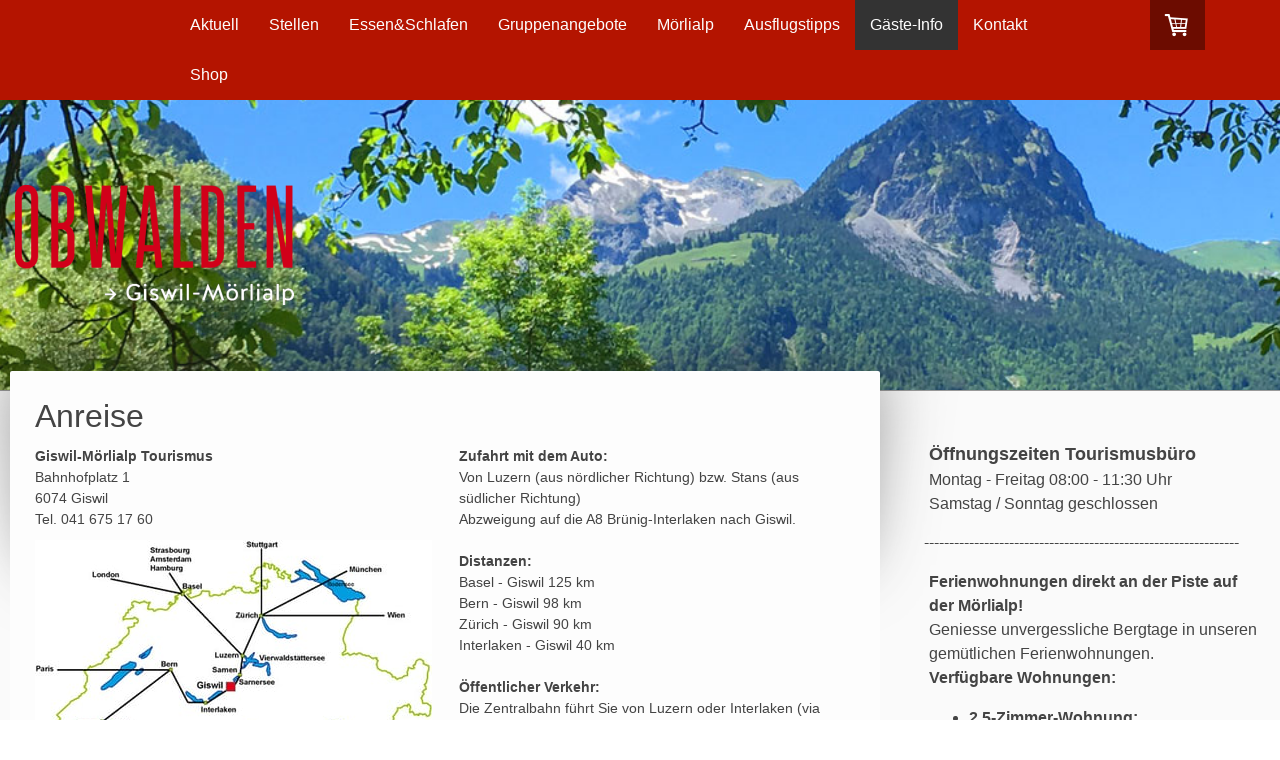

--- FILE ---
content_type: text/html; charset=UTF-8
request_url: https://www.giswil-tourismus.ch/g%C3%A4ste-info/anreise/
body_size: 14527
content:
<!DOCTYPE html>
<html lang="de-DE"><head>
    <meta charset="utf-8"/>
    <link rel="dns-prefetch preconnect" href="https://u.jimcdn.com/" crossorigin="anonymous"/>
<link rel="dns-prefetch preconnect" href="https://assets.jimstatic.com/" crossorigin="anonymous"/>
<link rel="dns-prefetch preconnect" href="https://image.jimcdn.com" crossorigin="anonymous"/>
<link rel="dns-prefetch preconnect" href="https://fonts.jimstatic.com" crossorigin="anonymous"/>
<meta name="viewport" content="width=device-width, initial-scale=1"/>
<meta http-equiv="X-UA-Compatible" content="IE=edge"/>
<meta name="description" content=""/>
<meta name="robots" content="index, follow, archive"/>
<meta property="st:section" content=""/>
<meta name="generator" content="Jimdo Creator"/>
<meta name="twitter:title" content="Anreise"/>
<meta name="twitter:description" content="Giswil-Mörlialp Tourismus Bahnhofplatz 1 6074 Giswil Tel. 041 675 17 60"/>
<meta name="twitter:card" content="summary_large_image"/>
<meta property="og:url" content="http://www.giswil-tourismus.ch/gäste-info/anreise/"/>
<meta property="og:title" content="Anreise"/>
<meta property="og:description" content="Giswil-Mörlialp Tourismus Bahnhofplatz 1 6074 Giswil Tel. 041 675 17 60"/>
<meta property="og:type" content="website"/>
<meta property="og:locale" content="de_DE"/>
<meta property="og:site_name" content="Giswil Mörlialp Tourismus"/>
<meta name="twitter:image" content="https://image.jimcdn.com/cdn-cgi/image//app/cms/storage/image/path/se74b8ed6a4a9d53d/backgroundarea/i4ef264f47e578e27/version/1466596811/image.jpg"/>
<meta property="og:image" content="https://image.jimcdn.com/cdn-cgi/image//app/cms/storage/image/path/se74b8ed6a4a9d53d/backgroundarea/i4ef264f47e578e27/version/1466596811/image.jpg"/>
<meta property="og:image:width" content="2000"/>
<meta property="og:image:height" content="1500"/>
<meta property="og:image:secure_url" content="https://image.jimcdn.com/cdn-cgi/image//app/cms/storage/image/path/se74b8ed6a4a9d53d/backgroundarea/i4ef264f47e578e27/version/1466596811/image.jpg"/><title>Anreise - Giswil Mörlialp Tourismus</title>
<link rel="shortcut icon" href="https://u.jimcdn.com/cms/o/se74b8ed6a4a9d53d/img/favicon.png?t=1467289246"/>
    
<link rel="canonical" href="https://www.giswil-tourismus.ch/gäste-info/anreise/"/>

        <script src="https://assets.jimstatic.com/ckies.js.7c38a5f4f8d944ade39b.js"></script>

        <script src="https://assets.jimstatic.com/cookieControl.js.b05bf5f4339fa83b8e79.js"></script>
    <script>window.CookieControlSet.setToNormal();</script>

    <style>html,body{margin:0}.hidden{display:none}.n{padding:5px}#cc-website-title a {text-decoration: none}.cc-m-image-align-1{text-align:left}.cc-m-image-align-2{text-align:right}.cc-m-image-align-3{text-align:center}</style>

        <link href="https://u.jimcdn.com/cms/o/se74b8ed6a4a9d53d/layout/dm_9415dfcbf2a514ef7cfa16209a8e184f/css/layout.css?t=1526994948" rel="stylesheet" type="text/css" id="jimdo_layout_css"/>
<script>     /* <![CDATA[ */     /*!  loadCss [c]2014 @scottjehl, Filament Group, Inc.  Licensed MIT */     window.loadCSS = window.loadCss = function(e,n,t){var r,l=window.document,a=l.createElement("link");if(n)r=n;else{var i=(l.body||l.getElementsByTagName("head")[0]).childNodes;r=i[i.length-1]}var o=l.styleSheets;a.rel="stylesheet",a.href=e,a.media="only x",r.parentNode.insertBefore(a,n?r:r.nextSibling);var d=function(e){for(var n=a.href,t=o.length;t--;)if(o[t].href===n)return e.call(a);setTimeout(function(){d(e)})};return a.onloadcssdefined=d,d(function(){a.media=t||"all"}),a};     window.onloadCSS = function(n,o){n.onload=function(){n.onload=null,o&&o.call(n)},"isApplicationInstalled"in navigator&&"onloadcssdefined"in n&&n.onloadcssdefined(o)}     /* ]]> */ </script>     <script>
// <![CDATA[
onloadCSS(loadCss('https://assets.jimstatic.com/web.css.eb85cb55dd9a47226f063339265ecc4f.css') , function() {
    this.id = 'jimdo_web_css';
});
// ]]>
</script>
<link href="https://assets.jimstatic.com/web.css.eb85cb55dd9a47226f063339265ecc4f.css" rel="preload" as="style"/>
<noscript>
<link href="https://assets.jimstatic.com/web.css.eb85cb55dd9a47226f063339265ecc4f.css" rel="stylesheet"/>
</noscript>
    <script>
    //<![CDATA[
        var jimdoData = {"isTestserver":false,"isLcJimdoCom":false,"isJimdoHelpCenter":false,"isProtectedPage":false,"cstok":"","cacheJsKey":"186e98539df89cc886f14e370fca1791cd2ed440","cacheCssKey":"186e98539df89cc886f14e370fca1791cd2ed440","cdnUrl":"https:\/\/assets.jimstatic.com\/","minUrl":"https:\/\/assets.jimstatic.com\/app\/cdn\/min\/file\/","authUrl":"https:\/\/a.jimdo.com\/","webPath":"https:\/\/www.giswil-tourismus.ch\/","appUrl":"https:\/\/a.jimdo.com\/","cmsLanguage":"de_DE","isFreePackage":false,"mobile":false,"isDevkitTemplateUsed":true,"isTemplateResponsive":true,"websiteId":"se74b8ed6a4a9d53d","pageId":2318368326,"packageId":3,"shop":{"deliveryTimeTexts":{"1":"1 - 3 Tage Lieferzeit","2":"3 - 5 Tage Lieferzeit","3":"5 - 8 Tage Lieferzeit"},"checkoutButtonText":"Zur Kasse","isReady":true,"currencyFormat":{"pattern":"\u00a4 #,##0.00;\u00a4-#,##0.00","convertedPattern":"$ #,##0.00","symbols":{"GROUPING_SEPARATOR":" ","DECIMAL_SEPARATOR":".","CURRENCY_SYMBOL":"CHF"}},"currencyLocale":"de_CH"},"tr":{"gmap":{"searchNotFound":"Die angegebene Adresse konnte nicht gefunden werden.","routeNotFound":"Die Anfahrtsroute konnte nicht berechnet werden. M\u00f6gliche Gr\u00fcnde: Die Startadresse ist zu ungenau oder zu weit von der Zieladresse entfernt."},"shop":{"checkoutSubmit":{"next":"N\u00e4chster Schritt","wait":"Bitte warten"},"paypalError":"Da ist leider etwas schiefgelaufen. Bitte versuche es erneut!","cartBar":"Zum Warenkorb","maintenance":"Dieser Shop ist vor\u00fcbergehend leider nicht erreichbar. Bitte probieren Sie es sp\u00e4ter noch einmal.","addToCartOverlay":{"productInsertedText":"Der Artikel wurde dem Warenkorb hinzugef\u00fcgt.","continueShoppingText":"Weiter einkaufen","reloadPageText":"neu laden"},"notReadyText":"Dieser Shop ist noch nicht vollst\u00e4ndig eingerichtet.","numLeftText":"Mehr als {:num} Exemplare dieses Artikels sind z.Z. leider nicht verf\u00fcgbar.","oneLeftText":"Es ist leider nur noch ein Exemplar dieses Artikels verf\u00fcgbar."},"common":{"timeout":"Es ist ein Fehler aufgetreten. Die von dir ausgew\u00e4hlte Aktion wurde abgebrochen. Bitte versuche es in ein paar Minuten erneut."},"form":{"badRequest":"Es ist ein Fehler aufgetreten: Die Eingaben konnten leider nicht \u00fcbermittelt werden. Bitte versuche es sp\u00e4ter noch einmal!"}},"jQuery":"jimdoGen002","isJimdoMobileApp":false,"bgConfig":{"id":101171126,"type":"picture","options":{"fixed":true},"images":[{"id":7624332626,"url":"https:\/\/image.jimcdn.com\/cdn-cgi\/image\/\/app\/cms\/storage\/image\/path\/se74b8ed6a4a9d53d\/backgroundarea\/i4ef264f47e578e27\/version\/1466596811\/image.jpg","altText":""}]},"bgFullscreen":null,"responsiveBreakpointLandscape":767,"responsiveBreakpointPortrait":480,"copyableHeadlineLinks":false,"tocGeneration":false,"googlemapsConsoleKey":false,"loggingForAnalytics":false,"loggingForPredefinedPages":false,"isFacebookPixelIdEnabled":false,"userAccountId":"20a10573-c485-483f-a6d6-1d8b6b4d67ef"};
    // ]]>
</script>

     <script> (function(window) { 'use strict'; var regBuff = window.__regModuleBuffer = []; var regModuleBuffer = function() { var args = [].slice.call(arguments); regBuff.push(args); }; if (!window.regModule) { window.regModule = regModuleBuffer; } })(window); </script>
    <script src="https://assets.jimstatic.com/web.js.58bdb3da3da85b5697c0.js" async="true"></script>
    <script src="https://assets.jimstatic.com/at.js.62588d64be2115a866ce.js"></script>
<meta name="google-site-verification" content="6mFCX2JhI9k9LvBpo4C3eqSnD4PJ5L6ucFDmbYna4qM"/>
<meta name="p:domain_verify" content="3cdf878715cefe8f157ba4bb9b8bf0ba"/>
    
</head>

<body class="body cc-page j-has-shop j-m-gallery-styles j-m-video-styles j-m-hr-styles j-m-header-styles j-m-text-styles j-m-emotionheader-styles j-m-htmlCode-styles j-m-rss-styles j-m-form-styles j-m-table-styles j-m-textWithImage-styles j-m-downloadDocument-styles j-m-imageSubtitle-styles j-m-flickr-styles j-m-googlemaps-styles j-m-blogSelection-styles j-m-comment-styles-disabled j-m-jimdo-styles j-m-profile-styles j-m-guestbook-styles j-m-promotion-styles j-m-twitter-styles j-m-hgrid-styles j-m-shoppingcart-styles j-m-catalog-styles j-m-product-styles-disabled j-m-facebook-styles j-m-sharebuttons-styles j-m-formnew-styles-disabled j-m-callToAction-styles j-m-turbo-styles j-m-spacing-styles j-m-googleplus-styles j-m-dummy-styles j-m-search-styles j-m-booking-styles j-m-socialprofiles-styles j-footer-styles cc-pagemode-default cc-content-parent" id="page-2318368326">

<div id="cc-inner" class="cc-content-parent">
  <!-- _main.sass -->
  <input type="checkbox" id="jtpl-navigation__checkbox" class="jtpl-navigation__checkbox"/><div class="jtpl-main cc-content-parent">

    <!-- _background-area.sass -->
    <div class="jtpl-background-area" background-area="fullscreen"></div>
    <!-- END _background-area.sass -->

    <!-- _header.sass -->
    <header class="jtpl-header" background-area="stripe" background-area-default=""><div class="jtpl-topbar">

        <!-- _navigation.sass -->
        <nav class="jtpl-navigation navigation-colors navigation-alignment" data-dropdown="true"><div data-container="navigation"><div class="j-nav-variant-nested"><ul class="cc-nav-level-0 j-nav-level-0"><li id="cc-nav-view-2286453426" class="jmd-nav__list-item-0"><a href="/" data-link-title="Aktuell">Aktuell</a></li><li id="cc-nav-view-2443136726" class="jmd-nav__list-item-0 j-nav-has-children"><a href="/stellen/" data-link-title="Stellen">Stellen</a><span data-navi-toggle="cc-nav-view-2443136726" class="jmd-nav__toggle-button"></span><ul class="cc-nav-level-1 j-nav-level-1"><li id="cc-nav-view-2295313626" class="jmd-nav__list-item-1"><a href="http://www.wanderparadies.ch/" data-link-title="Wanderparadies" target="_blank" rel="nofollow">Wanderparadies</a></li><li id="cc-nav-view-2399647626" class="jmd-nav__list-item-1"><a href="/stellen/blogbeiträge/" data-link-title="Blogbeiträge">Blogbeiträge</a></li></ul></li><li id="cc-nav-view-2286454026" class="jmd-nav__list-item-0 j-nav-has-children"><a href="/essen-schlafen/" data-link-title="Essen&amp;Schlafen">Essen&amp;Schlafen</a><span data-navi-toggle="cc-nav-view-2286454026" class="jmd-nav__toggle-button"></span><ul class="cc-nav-level-1 j-nav-level-1"><li id="cc-nav-view-2286454126" class="jmd-nav__list-item-1"><a href="/essen-schlafen/hotels/" data-link-title="Hotels">Hotels</a></li><li id="cc-nav-view-2294687126" class="jmd-nav__list-item-1"><a href="/essen-schlafen/restaurants/" data-link-title="Restaurants">Restaurants</a></li><li id="cc-nav-view-2294687226" class="jmd-nav__list-item-1"><a href="/essen-schlafen/ferienwohnungen/" data-link-title="Ferienwohnungen">Ferienwohnungen</a></li><li id="cc-nav-view-2372203626" class="jmd-nav__list-item-1"><a href="/essen-schlafen/b-b/" data-link-title="B&amp;B">B&amp;B</a></li><li id="cc-nav-view-2294687326" class="jmd-nav__list-item-1"><a href="/essen-schlafen/gruppenunterkünfte/" data-link-title="Gruppenunterkünfte">Gruppenunterkünfte</a></li><li id="cc-nav-view-2296117926" class="jmd-nav__list-item-1"><a href="/essen-schlafen/alpbeizli/" data-link-title="Alpbeizli">Alpbeizli</a></li><li id="cc-nav-view-2294687426" class="jmd-nav__list-item-1"><a href="/essen-schlafen/camping/" data-link-title="Camping">Camping</a></li></ul></li><li id="cc-nav-view-2286453826" class="jmd-nav__list-item-0 j-nav-has-children"><a href="/gruppenangebote/" data-link-title="Gruppenangebote">Gruppenangebote</a><span data-navi-toggle="cc-nav-view-2286453826" class="jmd-nav__toggle-button"></span><ul class="cc-nav-level-1 j-nav-level-1"><li id="cc-nav-view-2294687826" class="jmd-nav__list-item-1"><a href="/gruppenangebote/sommer/" data-link-title="Sommer">Sommer</a></li><li id="cc-nav-view-2294687926" class="jmd-nav__list-item-1"><a href="/gruppenangebote/winter/" data-link-title="Winter">Winter</a></li><li id="cc-nav-view-2310395526" class="jmd-nav__list-item-1"><a href="/gruppenangebote/offerte-formular/" data-link-title="Offerte-Formular">Offerte-Formular</a></li></ul></li><li id="cc-nav-view-2294527026" class="jmd-nav__list-item-0"><a href="/mörlialp-moerlialp/" data-link-title="Mörlialp">Mörlialp</a></li><li id="cc-nav-view-2286571826" class="jmd-nav__list-item-0 j-nav-has-children"><a href="/ausflugstipps/" data-link-title="Ausflugstipps">Ausflugstipps</a><span data-navi-toggle="cc-nav-view-2286571826" class="jmd-nav__toggle-button"></span><ul class="cc-nav-level-1 j-nav-level-1"><li id="cc-nav-view-2327835226" class="jmd-nav__list-item-1"><a href="http://www.wanderparadies.ch/" data-link-title="Wanderparadies" target="_blank" rel="nofollow">Wanderparadies</a></li><li id="cc-nav-view-2385837826" class="jmd-nav__list-item-1"><a href="http://www.bikeparcour.ch/" data-link-title="Bikeparcour" target="_blank" rel="nofollow">Bikeparcour</a></li><li id="cc-nav-view-2431541626" class="jmd-nav__list-item-1"><a href="https://www.bikeparcour.ch/pumptrack/" data-link-title="Pumptrack" target="_blank" rel="nofollow">Pumptrack</a></li><li id="cc-nav-view-2327834726" class="jmd-nav__list-item-1"><a href="http://www.giswil-tourismus.ch/aktuell/biketouren/" data-link-title="Fahrrad-/ Biketouren" target="_blank" rel="nofollow">Fahrrad-/ Biketouren</a></li></ul></li><li id="cc-nav-view-2286471326" class="jmd-nav__list-item-0 j-nav-has-children cc-nav-parent j-nav-parent jmd-nav__item--parent"><a href="/gäste-info/" data-link-title="Gäste-Info">Gäste-Info</a><span data-navi-toggle="cc-nav-view-2286471326" class="jmd-nav__toggle-button"></span><ul class="cc-nav-level-1 j-nav-level-1"><li id="cc-nav-view-2294687626" class="jmd-nav__list-item-1"><a href="/gäste-info/öffnungszeiten/" data-link-title="Öffnungszeiten">Öffnungszeiten</a></li><li id="cc-nav-view-2318368326" class="jmd-nav__list-item-1 cc-nav-current j-nav-current jmd-nav__item--current"><a href="/gäste-info/anreise/" data-link-title="Anreise" class="cc-nav-current j-nav-current jmd-nav__link--current">Anreise</a></li><li id="cc-nav-view-2295238026" class="jmd-nav__list-item-1"><a href="/gäste-info/bildergalerien/" data-link-title="Bildergalerien">Bildergalerien</a></li><li id="cc-nav-view-2343669526" class="jmd-nav__list-item-1"><a href="https://www.giswil-tourismus.ch/sitemap/" data-link-title="Sitemap" target="_blank" rel="nofollow">Sitemap</a></li><li id="cc-nav-view-2381017426" class="jmd-nav__list-item-1"><a href="/gäste-info/älplerchilbi-2025/" data-link-title="Älplerchilbi 2025">Älplerchilbi 2025</a></li></ul></li><li id="cc-nav-view-2286453726" class="jmd-nav__list-item-0"><a href="/kontakt/" data-link-title="Kontakt">Kontakt</a></li><li id="cc-nav-view-2295306726" class="jmd-nav__list-item-0 j-nav-has-children"><a href="/shop/" data-link-title="Shop">Shop</a><span data-navi-toggle="cc-nav-view-2295306726" class="jmd-nav__toggle-button"></span><ul class="cc-nav-level-1 j-nav-level-1"><li id="cc-nav-view-2340346326" class="jmd-nav__list-item-1"><a href="/shop/bücher/" data-link-title="Bücher">Bücher</a></li><li id="cc-nav-view-2340346426" class="jmd-nav__list-item-1"><a href="/shop/diverses/" data-link-title="Diverses">Diverses</a></li></ul></li></ul></div></div>
        </nav><!-- END _navigation.sass --><!-- _mobile-navigation.sass --><label for="jtpl-navigation__checkbox" class="jtpl-navigation__label navigation-colors__menu-icon">
          <span class="jtpl-navigation__borders navigation-colors__menu-icon"></span>
        </label>
        <nav class="jtpl-mobile-navigation navigation-colors navigation-colors--transparency"><div data-container="navigation"><div class="j-nav-variant-nested"><ul class="cc-nav-level-0 j-nav-level-0"><li id="cc-nav-view-2286453426" class="jmd-nav__list-item-0"><a href="/" data-link-title="Aktuell">Aktuell</a></li><li id="cc-nav-view-2443136726" class="jmd-nav__list-item-0 j-nav-has-children"><a href="/stellen/" data-link-title="Stellen">Stellen</a><span data-navi-toggle="cc-nav-view-2443136726" class="jmd-nav__toggle-button"></span><ul class="cc-nav-level-1 j-nav-level-1"><li id="cc-nav-view-2295313626" class="jmd-nav__list-item-1"><a href="http://www.wanderparadies.ch/" data-link-title="Wanderparadies" target="_blank" rel="nofollow">Wanderparadies</a></li><li id="cc-nav-view-2399647626" class="jmd-nav__list-item-1"><a href="/stellen/blogbeiträge/" data-link-title="Blogbeiträge">Blogbeiträge</a></li></ul></li><li id="cc-nav-view-2286454026" class="jmd-nav__list-item-0 j-nav-has-children"><a href="/essen-schlafen/" data-link-title="Essen&amp;Schlafen">Essen&amp;Schlafen</a><span data-navi-toggle="cc-nav-view-2286454026" class="jmd-nav__toggle-button"></span><ul class="cc-nav-level-1 j-nav-level-1"><li id="cc-nav-view-2286454126" class="jmd-nav__list-item-1"><a href="/essen-schlafen/hotels/" data-link-title="Hotels">Hotels</a></li><li id="cc-nav-view-2294687126" class="jmd-nav__list-item-1"><a href="/essen-schlafen/restaurants/" data-link-title="Restaurants">Restaurants</a></li><li id="cc-nav-view-2294687226" class="jmd-nav__list-item-1"><a href="/essen-schlafen/ferienwohnungen/" data-link-title="Ferienwohnungen">Ferienwohnungen</a></li><li id="cc-nav-view-2372203626" class="jmd-nav__list-item-1"><a href="/essen-schlafen/b-b/" data-link-title="B&amp;B">B&amp;B</a></li><li id="cc-nav-view-2294687326" class="jmd-nav__list-item-1"><a href="/essen-schlafen/gruppenunterkünfte/" data-link-title="Gruppenunterkünfte">Gruppenunterkünfte</a></li><li id="cc-nav-view-2296117926" class="jmd-nav__list-item-1"><a href="/essen-schlafen/alpbeizli/" data-link-title="Alpbeizli">Alpbeizli</a></li><li id="cc-nav-view-2294687426" class="jmd-nav__list-item-1"><a href="/essen-schlafen/camping/" data-link-title="Camping">Camping</a></li></ul></li><li id="cc-nav-view-2286453826" class="jmd-nav__list-item-0 j-nav-has-children"><a href="/gruppenangebote/" data-link-title="Gruppenangebote">Gruppenangebote</a><span data-navi-toggle="cc-nav-view-2286453826" class="jmd-nav__toggle-button"></span><ul class="cc-nav-level-1 j-nav-level-1"><li id="cc-nav-view-2294687826" class="jmd-nav__list-item-1"><a href="/gruppenangebote/sommer/" data-link-title="Sommer">Sommer</a></li><li id="cc-nav-view-2294687926" class="jmd-nav__list-item-1"><a href="/gruppenangebote/winter/" data-link-title="Winter">Winter</a></li><li id="cc-nav-view-2310395526" class="jmd-nav__list-item-1"><a href="/gruppenangebote/offerte-formular/" data-link-title="Offerte-Formular">Offerte-Formular</a></li></ul></li><li id="cc-nav-view-2294527026" class="jmd-nav__list-item-0"><a href="/mörlialp-moerlialp/" data-link-title="Mörlialp">Mörlialp</a></li><li id="cc-nav-view-2286571826" class="jmd-nav__list-item-0 j-nav-has-children"><a href="/ausflugstipps/" data-link-title="Ausflugstipps">Ausflugstipps</a><span data-navi-toggle="cc-nav-view-2286571826" class="jmd-nav__toggle-button"></span><ul class="cc-nav-level-1 j-nav-level-1"><li id="cc-nav-view-2327835226" class="jmd-nav__list-item-1"><a href="http://www.wanderparadies.ch/" data-link-title="Wanderparadies" target="_blank" rel="nofollow">Wanderparadies</a></li><li id="cc-nav-view-2385837826" class="jmd-nav__list-item-1"><a href="http://www.bikeparcour.ch/" data-link-title="Bikeparcour" target="_blank" rel="nofollow">Bikeparcour</a></li><li id="cc-nav-view-2431541626" class="jmd-nav__list-item-1"><a href="https://www.bikeparcour.ch/pumptrack/" data-link-title="Pumptrack" target="_blank" rel="nofollow">Pumptrack</a></li><li id="cc-nav-view-2327834726" class="jmd-nav__list-item-1"><a href="http://www.giswil-tourismus.ch/aktuell/biketouren/" data-link-title="Fahrrad-/ Biketouren" target="_blank" rel="nofollow">Fahrrad-/ Biketouren</a></li></ul></li><li id="cc-nav-view-2286471326" class="jmd-nav__list-item-0 j-nav-has-children cc-nav-parent j-nav-parent jmd-nav__item--parent"><a href="/gäste-info/" data-link-title="Gäste-Info">Gäste-Info</a><span data-navi-toggle="cc-nav-view-2286471326" class="jmd-nav__toggle-button"></span><ul class="cc-nav-level-1 j-nav-level-1"><li id="cc-nav-view-2294687626" class="jmd-nav__list-item-1"><a href="/gäste-info/öffnungszeiten/" data-link-title="Öffnungszeiten">Öffnungszeiten</a></li><li id="cc-nav-view-2318368326" class="jmd-nav__list-item-1 cc-nav-current j-nav-current jmd-nav__item--current"><a href="/gäste-info/anreise/" data-link-title="Anreise" class="cc-nav-current j-nav-current jmd-nav__link--current">Anreise</a></li><li id="cc-nav-view-2295238026" class="jmd-nav__list-item-1"><a href="/gäste-info/bildergalerien/" data-link-title="Bildergalerien">Bildergalerien</a></li><li id="cc-nav-view-2343669526" class="jmd-nav__list-item-1"><a href="https://www.giswil-tourismus.ch/sitemap/" data-link-title="Sitemap" target="_blank" rel="nofollow">Sitemap</a></li><li id="cc-nav-view-2381017426" class="jmd-nav__list-item-1"><a href="/gäste-info/älplerchilbi-2025/" data-link-title="Älplerchilbi 2025">Älplerchilbi 2025</a></li></ul></li><li id="cc-nav-view-2286453726" class="jmd-nav__list-item-0"><a href="/kontakt/" data-link-title="Kontakt">Kontakt</a></li><li id="cc-nav-view-2295306726" class="jmd-nav__list-item-0 j-nav-has-children"><a href="/shop/" data-link-title="Shop">Shop</a><span data-navi-toggle="cc-nav-view-2295306726" class="jmd-nav__toggle-button"></span><ul class="cc-nav-level-1 j-nav-level-1"><li id="cc-nav-view-2340346326" class="jmd-nav__list-item-1"><a href="/shop/bücher/" data-link-title="Bücher">Bücher</a></li><li id="cc-nav-view-2340346426" class="jmd-nav__list-item-1"><a href="/shop/diverses/" data-link-title="Diverses">Diverses</a></li></ul></li></ul></div></div>
        </nav><!-- END _mobile-navigation.sass --><!-- _cart.sass --><div class="jtpl-cart">
          <div id="cc-sidecart-wrapper"><script>// <![CDATA[

    window.regModule("sidebar_shoppingcart", {"variant":"default","currencyLocale":"de_CH","currencyFormat":{"pattern":"\u00a4 #,##0.00;\u00a4-#,##0.00","convertedPattern":"$ #,##0.00","symbols":{"GROUPING_SEPARATOR":" ","DECIMAL_SEPARATOR":".","CURRENCY_SYMBOL":"CHF"}},"tr":{"cart":{"subtotalText":"Zwischensumme","emptyBasketText":"Ihr Warenkorb ist leer."}}});
// ]]>
</script></div>
        </div>
        <!-- END _cart.sass -->

      </div>
      <div class="jtpl-header__inner">
        <div class="jtpl-logo">
          <div id="cc-website-logo" class="cc-single-module-element"><div id="cc-m-11573748126" class="j-module n j-imageSubtitle"><div class="cc-m-image-container"><figure class="cc-imagewrapper cc-m-image-align-1">
<a href="https://www.giswil-tourismus.ch/" target="_self"><img srcset="https://image.jimcdn.com/cdn-cgi/image/width=279%2Cheight=10000%2Cfit=contain%2Cformat=png%2C/app/cms/storage/image/path/se74b8ed6a4a9d53d/image/i1c66cde8efdf1c96/version/1466427039/image.png 279w, https://image.jimcdn.com/cdn-cgi/image/width=320%2Cheight=10000%2Cfit=contain%2Cformat=png%2C/app/cms/storage/image/path/se74b8ed6a4a9d53d/image/i1c66cde8efdf1c96/version/1466427039/image.png 320w, https://image.jimcdn.com/cdn-cgi/image//app/cms/storage/image/path/se74b8ed6a4a9d53d/image/i1c66cde8efdf1c96/version/1466427039/image.png 552w" sizes="(min-width: 279px) 279px, 100vw" id="cc-m-imagesubtitle-image-11573748126" src="https://image.jimcdn.com/cdn-cgi/image/width=279%2Cheight=10000%2Cfit=contain%2Cformat=png%2C/app/cms/storage/image/path/se74b8ed6a4a9d53d/image/i1c66cde8efdf1c96/version/1466427039/image.png" alt="Giswil Mörlialp Tourismus" class="" data-src-width="552" data-src-height="239" data-src="https://image.jimcdn.com/cdn-cgi/image/width=279%2Cheight=10000%2Cfit=contain%2Cformat=png%2C/app/cms/storage/image/path/se74b8ed6a4a9d53d/image/i1c66cde8efdf1c96/version/1466427039/image.png" data-image-id="7593125226"/></a>    

</figure>
</div>
<div class="cc-clear"></div>
<script id="cc-m-reg-11573748126">// <![CDATA[

    window.regModule("module_imageSubtitle", {"data":{"imageExists":true,"hyperlink":"","hyperlink_target":"_blank","hyperlinkAsString":"","pinterest":"0","id":11573748126,"widthEqualsContent":"0","resizeWidth":"279","resizeHeight":121},"id":11573748126});
// ]]>
</script></div></div>
        </div>
        <div class="jtpl-title">
          
        </div>
      </div>
    </header><!-- END _header.sass --><!-- _content.sass --><div class="jtpl-section flex-background-options border-options cc-content-parent">
      <div class="jtpl-section__gutter cc-content-parent">
        <section class="jtpl-content cc-content-parent"><div class="jtpl-content__shadow"></div>
          <div class="jtpl-content__inner content-options cc-content-parent">
            <div id="content_area" data-container="content"><div id="content_start"></div>
        
        <div id="cc-matrix-3377760926"><div id="cc-m-11834142326" class="j-module n j-header "><h2 class="" id="cc-m-header-11834142326">Anreise</h2></div><div id="cc-m-11834147926" class="j-module n j-hgrid ">    <div class="cc-m-hgrid-column" style="width: 49%;">
        <div id="cc-matrix-3377761826"><div id="cc-m-12552702126" class="j-module n j-text "><p>
    <strong>Giswil-Mörlialp Tourismus</strong><br/>
    Bahnhofplatz 1
</p>

<p>
    6074 Giswil<br/>
    Tel. 041 675 17 60
</p></div><div id="cc-m-11834148026" class="j-module n j-imageSubtitle "><figure class="cc-imagewrapper cc-m-image-align-1 cc-m-width-maxed">
<a href="javascript:;" rel="lightbox" data-href="https://image.jimcdn.com/cdn-cgi/image/fit=contain%2Cformat=jpg%2C/app/cms/storage/image/path/se74b8ed6a4a9d53d/image/i5f9a1cc0b3443723/version/1482834644/image.jpg"><img srcset="https://image.jimcdn.com/cdn-cgi/image/width=320%2Cheight=10000%2Cfit=contain%2Cformat=jpg%2C/app/cms/storage/image/path/se74b8ed6a4a9d53d/image/i5f9a1cc0b3443723/version/1482834644/image.jpg 320w, https://image.jimcdn.com/cdn-cgi/image/width=397%2Cheight=10000%2Cfit=contain%2Cformat=jpg%2C/app/cms/storage/image/path/se74b8ed6a4a9d53d/image/i5f9a1cc0b3443723/version/1482834644/image.jpg 397w, https://image.jimcdn.com/cdn-cgi/image//app/cms/storage/image/path/se74b8ed6a4a9d53d/image/i5f9a1cc0b3443723/version/1482834644/image.jpg 500w" sizes="(min-width: 397px) 397px, 100vw" id="cc-m-imagesubtitle-image-11834148026" src="https://image.jimcdn.com/cdn-cgi/image/width=397%2Cheight=10000%2Cfit=contain%2Cformat=jpg%2C/app/cms/storage/image/path/se74b8ed6a4a9d53d/image/i5f9a1cc0b3443723/version/1482834644/image.jpg" alt="" class="" data-src-width="500" data-src-height="375" data-src="https://image.jimcdn.com/cdn-cgi/image/width=397%2Cheight=10000%2Cfit=contain%2Cformat=jpg%2C/app/cms/storage/image/path/se74b8ed6a4a9d53d/image/i5f9a1cc0b3443723/version/1482834644/image.jpg" data-image-id="7727099426"/></a>    

</figure>

<div class="cc-clear"></div>
<script id="cc-m-reg-11834148026">// <![CDATA[

    window.regModule("module_imageSubtitle", {"data":{"imageExists":true,"hyperlink":"","hyperlink_target":"","hyperlinkAsString":"","pinterest":"0","id":11834148026,"widthEqualsContent":"1","resizeWidth":"397","resizeHeight":298},"variant":"default","selector":"#cc-m-11834148026","id":11834148026});
// ]]>
</script></div></div>    </div>
            <div class="cc-m-hgrid-separator" data-display="cms-only"><div></div></div>
        <div class="cc-m-hgrid-column last" style="width: 49%;">
        <div id="cc-matrix-3377761926"><div id="cc-m-11834142426" class="j-module n j-text "><p>
    <strong>Zufahrt mit dem Auto:</strong><br/>
    Von Luzern (aus nördlicher Richtung) bzw. Stans (aus südlicher Richtung)<br/>
    Abzweigung auf die A8 Brünig-Interlaken nach Giswil.<br/>
    <strong><br/>
    <strong>Distanzen:<br/></strong></strong>Basel - Giswil 125 km<br/>
    Bern - Giswil 98 km<br/>
    Zürich - Giswil 90 km<br/>
    Interlaken - Giswil 40 km<br/>
     <br/>
    <strong>Öffentlicher Verkehr:<br/></strong>Die Zentralbahn führt Sie von Luzern oder Interlaken (via Brünig) bis Giswil.<br/>
    Die Reisezeit von Interlaken Ost nach Giswil beträgt 85 Minuten, diejenige von<br/>
    Luzern nach Giswil zwischen 30 – 40 Minuten.
</p></div></div>    </div>
    
<div class="cc-m-hgrid-overlay" data-display="cms-only"></div>

<br class="cc-clear"/>

</div><div id="cc-m-11834142826" class="j-module n j-spacing ">
    <div class="cc-m-spacer" style="height: 20px;">
    
</div>

</div><div id="cc-m-11834143226" class="j-module n j-googlemaps ">

<div id="cc-m-map-11834143226">
    <div class="cc-map-wrapper" style="height: 250px;">
                <iframe class="cc-map-embed-iframe" width="100%" height="250" frameborder="0" allowfullscreen="allowfullscreen" style="border: 0; display: none" data-src="https://www.google.com/maps/embed/v1/place?key=AIzaSyASzqnCrYBWXhFtdlXXBg_KCLxQTa1I5Y4&amp;q=Giswil-M%C3%B6rlialp+Tourismus%2C+Br%C3%BCnigstrasse+49%2C+6074+Giswil%2C+Schweiz&amp;maptype=roadmap">
        </iframe>
                    <div class="cc-map-embed-placeholder" style="                      display: none;                      height: 250px;                      background: no-repeat center url(https://assets.jimstatic.com/s/img/google_map_placeholder.png);                      background-size: auto;                      box-shadow: inset 0 0 0 2000px rgb(0 0 0 / 40%);                      color: white;                      vertical-align: middle;                      justify-content: center;                      align-items: center;                      width: 100%;                      ">
                <span style="padding: 10px;">
                    Inhalte von Google Maps werden aufgrund deiner aktuellen Cookie-Einstellungen nicht angezeigt. Klicke auf die <a href="javascript:window.CookieControl.showCookieSettings();">Cookie-Richtlinie</a> (Funktionell), um den Cookie-Richtlinien von Google Maps zuzustimmen und den Inhalt anzusehen. Mehr dazu erfährst du in der Google Maps <a href="https://policies.google.com/privacy" target="_blank">Datenschutzerklärung</a>.                </span>
            </div>
                </div>
</div>
<script id="cc-m-reg-11834143226">// <![CDATA[

    window.regModule("module_googlemaps", {"id":11834143226,"selector":"#cc-m-map-11834143226","position":null,"mapTypeDefault":"roadmap","withinCms":false,"minHeight":200,"maxHeight":1000,"height":"250","embedUrlQueryParams":{"key":"AIzaSyASzqnCrYBWXhFtdlXXBg_KCLxQTa1I5Y4","q":"Giswil-M\u00f6rlialp Tourismus, Br\u00fcnigstrasse 49, 6074 Giswil, Schweiz","maptype":"roadmap"},"embedBaseUrl":"https:\/\/www.google.com\/maps\/embed\/v1\/place?key=AIzaSyBt9wuJT4E1LiRbJVwVHYnJZHpKhgfqCUE"});
// ]]>
</script></div></div>
        
        </div>
          </div>
        </section><!-- _sidebar.sass --><aside class="jtpl-sidebar sidebar-options"><div data-container="sidebar"><div id="cc-matrix-3281350126"><div id="cc-m-13229334926" class="j-module n j-text "><div id="cc-m-12587852326" class="j-module n j-text">
    <p style="text-align: left;">
        <span style="font-size: 18px;"><strong>Öffnungszeiten Tourismusbüro<br/></strong></span><span style="font-size: 16px;">Montag</span> - Freitag <span style="font-size: 16px;">08:00 - 11:30
        Uhr<br/></span><span style="font-size: 16px;">Samstag / Sonntag geschlossen</span>
    </p>
</div></div><div id="cc-m-13229334826" class="j-module n j-text "><p>
    ---------------------------------------------------------------
</p></div><div id="cc-m-13227809226" class="j-module n j-text "><div id="cc-m-12587852326" class="j-module n j-text">
    <p style="text-align: left;">
        <strong data-start="68" data-end="125">Ferienwohnungen direkt an der Piste auf der Mörlialp!</strong><br data-start="125" data-end="128"/>
        Geniesse unvergessliche Bergtage in unseren gemütlichen Ferienwohnungen. <br/>
        <strong data-start="47" data-end="72">Verfügbare Wohnungen:</strong>
    </p>

    <ul data-start="76" data-end="279" data-is-only-node="" data-is-last-node="">
        <li data-start="76" data-end="175">
            <p data-start="78" data-end="103">
                <strong data-start="78" data-end="101">2.5-Zimmer-Wohnung:</strong>
            </p>

            <ul data-start="106" data-end="175">
                <li data-start="106" data-end="127">
                    <p data-start="108" data-end="127">
                        24.01.–31.01.2026
                    </p>
                </li>

                <li data-start="130" data-end="151">
                    <p data-start="132" data-end="151">
                        07.02.–14.02.2026
                    </p>
                </li>

                <li data-start="154" data-end="175">
                    <p data-start="156" data-end="175">
                        21.02.–13.03.2026
                    </p>
                </li>
            </ul>
        </li>

        <li data-start="177" data-end="228">
            <p data-start="179" data-end="204">
                <strong data-start="179" data-end="202">3.5-Zimmer-Wohnung:</strong>
            </p>

            <ul data-start="207" data-end="228">
                <li data-start="207" data-end="228">
                    <p data-start="209" data-end="228">
                        24.01.–31.01.2026
                    </p>
                </li>
            </ul>
        </li>

        <li data-start="230" data-end="279" data-is-last-node="">
            <p data-start="232" data-end="257">
                <strong data-start="232" data-end="255">1.5-Zimmer-Wohnung:</strong>
            </p>

            <ul data-start="260" data-end="279" data-is-last-node="">
                <li data-start="260" data-end="279" data-is-last-node="">
                    <p data-start="262" data-end="279" data-is-last-node="">
                        07.02.–07.03.2026
                    </p>
                </li>
            </ul>
        </li>
    </ul>

    <p style="text-align: left;">
        Vom 28.02. bis 15.03.2026 sind verschiedene Wohnungen ab zwei Nächten verfügbar.<br/>
        Anfragen gerne per Mail an <a href="mailto:info@giswil-tourismus.ch" title="mailto:info@giswil-tourismus.ch">info@giswil-tourismus.ch</a>
    </p>
</div></div><div id="cc-m-13227809126" class="j-module n j-text "><p>
    ---------------------------------------------------------------
</p></div><div id="cc-m-11639472426" class="j-module n j-header "><h3 class="" id="cc-m-header-11639472426">Veranstaltungskalender Giswil</h3></div><div id="cc-m-13236462526" class="j-module n j-text "><p>
    ---------------------------------------------------------------
</p></div><div id="cc-m-13227652126" class="j-module n j-text "><p>
    <strong>25. Januar 2026</strong>
</p>

<p>
    <strong>LÄNDLER-QUARTETT CHURZ LÄTZ</strong>
</p>

<p>
    Adi Laimbacher-Fredy Reichmuth-Martin Deck-Philipp Laimbacher
</p>

<p>
    13 - 16 Uhr
</p>

<p>
    Reservierungen unter Tel. 041 675 11 08 oder <a href="mailto:info@grossteil.ch" title="mailto:info@grossteil.ch">info@grossteil.ch</a>
</p>

<p>
    Weitere Infos unter <a href="http://www.grossteil.ch" title="www.grossteil.ch" target="_blank">www.grossteil.ch</a>
</p></div><div id="cc-m-13227652526" class="j-module n j-text "><p>
    ---------------------------------------------------------------
</p></div><div id="cc-m-13242034426" class="j-module n j-text "><div>
    <strong><span class="cf2 ff1">31. Januar 2026</span></strong>
</div>

<div>
    <div>
        Live <span class="cf1 ff1">"SLAVES FOR THE QUEENS"</span>
    </div>

    <div>
        <span class="cf1 ff1">Queens of The Stone Age Tribute</span>
    </div>
    <span class="cf1 ff1">offen ab 20 Uhr</span>
</div>

<div>
    <span class="cf1 ff1">Garage-Club, Giswil</span>
</div>

<div>
    <a href="https://lex-power.ch/index.html" target="_blank" title="https://lex-power.ch/index.html"><span class="cf1 ff1">www.lex-power.ch</span></a>
</div></div><div id="cc-m-13249693926" class="j-module n j-text "><p>
    ---------------------------------------------------------------
</p></div><div id="cc-m-13249693826" class="j-module n j-text "><p>
    <strong>08. Februar 2026</strong>
</p>

<p>
    <strong>Kapelle Gupfbuebä</strong>
</p>

<p>
    13 - 16 Uhr
</p>

<p>
    Reservierungen unter Tel. 041 675 11 08 oder <a href="mailto:info@grossteil.ch" title="mailto:info@grossteil.ch">info@grossteil.ch</a>
</p>

<p>
    Weitere Infos unter <a href="http://www.grossteil.ch" title="www.grossteil.ch" target="_blank">www.grossteil.ch</a>
</p></div><div id="cc-m-13252103626" class="j-module n j-text "><p>
    ---------------------------------------------------------------
</p></div><div id="cc-m-13252104426" class="j-module n j-text "><p>
    <strong>14. Februar 2026</strong>
</p>

<p>
    <strong>Hornschlittenrennen Mörlialp</strong>
</p>

<p>
    Weitere Infos unter 
</p>

<p>
    <a href="https://www.skischule-moerlialp.ch/events-news/nacht-hornschlittenrennen/" target="_blank" title="https://www.skischule-moerlialp.ch/events-news/nacht-hornschlittenrennen/">www.skischule-moerlialp.ch/events-news/nacht-hornschlittenrennen/</a>
</p></div><div id="cc-m-13252104526" class="j-module n j-text "><p>
    ---------------------------------------------------------------
</p></div><div id="cc-m-11573747626" class="j-module n j-hgrid ">    <div class="cc-m-hgrid-column last" style="width: 100%;">
        <div id="cc-matrix-3281350526"><div id="cc-m-11639461926" class="j-module n j-header "><h3 class="" id="cc-m-header-11639461926">Gruppenerlebnisse</h3></div><div id="cc-m-12637308926" class="j-module n j-text "><p>
    ---------------------------------------------------------------
</p></div><div id="cc-m-11639453826" class="j-module n j-imageSubtitle "><figure class="cc-imagewrapper cc-m-image-align-1 cc-m-width-maxed">
<img srcset="https://image.jimcdn.com/cdn-cgi/image/width=320%2Cheight=10000%2Cfit=contain%2Cformat=jpg%2C/app/cms/storage/image/path/se74b8ed6a4a9d53d/image/i437df5208fcb99e6/version/1466688895/image.jpg 320w, https://image.jimcdn.com/cdn-cgi/image/width=341%2Cheight=10000%2Cfit=contain%2Cformat=jpg%2C/app/cms/storage/image/path/se74b8ed6a4a9d53d/image/i437df5208fcb99e6/version/1466688895/image.jpg 341w, https://image.jimcdn.com/cdn-cgi/image//app/cms/storage/image/path/se74b8ed6a4a9d53d/image/i437df5208fcb99e6/version/1466688895/image.jpg 400w" sizes="(min-width: 341px) 341px, 100vw" id="cc-m-imagesubtitle-image-11639453826" src="https://image.jimcdn.com/cdn-cgi/image/width=341%2Cheight=10000%2Cfit=contain%2Cformat=jpg%2C/app/cms/storage/image/path/se74b8ed6a4a9d53d/image/i437df5208fcb99e6/version/1466688895/image.jpg" alt="" class="" data-src-width="400" data-src-height="248" data-src="https://image.jimcdn.com/cdn-cgi/image/width=341%2Cheight=10000%2Cfit=contain%2Cformat=jpg%2C/app/cms/storage/image/path/se74b8ed6a4a9d53d/image/i437df5208fcb99e6/version/1466688895/image.jpg" data-image-id="7624835926"/>    

</figure>

<div class="cc-clear"></div>
<script id="cc-m-reg-11639453826">// <![CDATA[

    window.regModule("module_imageSubtitle", {"data":{"imageExists":true,"hyperlink":"","hyperlink_target":"","hyperlinkAsString":"","pinterest":"0","id":11639453826,"widthEqualsContent":"1","resizeWidth":"341","resizeHeight":212},"id":11639453826});
// ]]>
</script></div><div id="cc-m-11639447326" class="j-module n j-text "><p>
    Planen Sie mit Ihrer Gruppe einen Ausflug? Gerne beraten wir Sie und stellen Ihnen kostenlos ein Programm zusammen.
</p></div><div id="cc-m-11639447526" class="j-module n j-callToAction "><div class="j-calltoaction-wrapper j-calltoaction-align-1">
    <a class="j-calltoaction-link j-calltoaction-link-style-3" data-action="button" href="/gruppenangebote/sommer/" data-title="Details">
        Details    </a>
</div>
</div></div>    </div>
    
<div class="cc-m-hgrid-overlay" data-display="cms-only"></div>

<br class="cc-clear"/>

</div><div id="cc-m-13037577926" class="j-module n j-facebook ">        <div class="j-search-results">
            <button class="fb-placeholder-button j-fb-placeholder-button"><span class="like-icon"></span>Mit Facebook verbinden</button>
            <div class="fb-page" data-href="https://www.facebook.com/Giswil.Tourismus" data-hide-cover="false" data-show-facepile="false" data-show-posts="false" data-width="341"></div>
        </div><script>// <![CDATA[

    window.regModule("module_facebook", []);
// ]]>
</script></div><div id="cc-m-13037578526" class="j-module n j-spacing ">
    <div class="cc-m-spacer" style="height: 10px;">
    
</div>

</div><div id="cc-m-13037578726" class="j-module n j-hgrid ">    <div class="cc-m-hgrid-column" style="width: 49%;">
        <div id="cc-matrix-3740828726"><div id="cc-m-13037578826" class="j-module n j-imageSubtitle "><figure class="cc-imagewrapper cc-m-image-align-3">
<a href="https://www.instagram.com/tourismusgiswil/" target="_blank"><img srcset="https://image.jimcdn.com/cdn-cgi/image/width=65%2Cheight=10000%2Cfit=contain%2Cformat=jpg%2C/app/cms/storage/image/path/se74b8ed6a4a9d53d/image/i1d1a5edec0e07428/version/1676629342/image.jpg 65w, https://image.jimcdn.com/cdn-cgi/image/width=130%2Cheight=10000%2Cfit=contain%2Cformat=jpg%2C/app/cms/storage/image/path/se74b8ed6a4a9d53d/image/i1d1a5edec0e07428/version/1676629342/image.jpg 130w" sizes="(min-width: 65px) 65px, 100vw" id="cc-m-imagesubtitle-image-13037578826" src="https://image.jimcdn.com/cdn-cgi/image/width=65%2Cheight=10000%2Cfit=contain%2Cformat=jpg%2C/app/cms/storage/image/path/se74b8ed6a4a9d53d/image/i1d1a5edec0e07428/version/1676629342/image.jpg" alt="" class="" data-src-width="225" data-src-height="225" data-src="https://image.jimcdn.com/cdn-cgi/image/width=65%2Cheight=10000%2Cfit=contain%2Cformat=jpg%2C/app/cms/storage/image/path/se74b8ed6a4a9d53d/image/i1d1a5edec0e07428/version/1676629342/image.jpg" data-image-id="8384362626"/></a>    

</figure>

<div class="cc-clear"></div>
<script id="cc-m-reg-13037578826">// <![CDATA[

    window.regModule("module_imageSubtitle", {"data":{"imageExists":true,"hyperlink":"https:\/\/www.instagram.com\/tourismusgiswil\/","hyperlink_target":"_blank","hyperlinkAsString":"https:\/\/www.instagram.com\/tourismusgiswil\/","pinterest":"0","id":13037578826,"widthEqualsContent":"0","resizeWidth":"65","resizeHeight":65},"id":13037578826});
// ]]>
</script></div></div>    </div>
            <div class="cc-m-hgrid-separator" data-display="cms-only"><div></div></div>
        <div class="cc-m-hgrid-column last" style="width: 49%;">
        <div id="cc-matrix-3740828826"><div id="cc-m-13037578926" class="j-module n j-imageSubtitle "><figure class="cc-imagewrapper cc-m-image-align-1">
<a href="https://www.facebook.com/Giswil.Tourismus" target="_blank"><img srcset="https://image.jimcdn.com/cdn-cgi/image/width=65%2Cheight=10000%2Cfit=contain%2Cformat=png%2C/app/cms/storage/image/path/se74b8ed6a4a9d53d/image/i105463d074da2967/version/1676629311/image.png 65w, https://image.jimcdn.com/cdn-cgi/image/width=130%2Cheight=10000%2Cfit=contain%2Cformat=png%2C/app/cms/storage/image/path/se74b8ed6a4a9d53d/image/i105463d074da2967/version/1676629311/image.png 130w" sizes="(min-width: 65px) 65px, 100vw" id="cc-m-imagesubtitle-image-13037578926" src="https://image.jimcdn.com/cdn-cgi/image/width=65%2Cheight=10000%2Cfit=contain%2Cformat=png%2C/app/cms/storage/image/path/se74b8ed6a4a9d53d/image/i105463d074da2967/version/1676629311/image.png" alt="" class="" data-src-width="325" data-src-height="325" data-src="https://image.jimcdn.com/cdn-cgi/image/width=65%2Cheight=10000%2Cfit=contain%2Cformat=png%2C/app/cms/storage/image/path/se74b8ed6a4a9d53d/image/i105463d074da2967/version/1676629311/image.png" data-image-id="8384362726"/></a>    

</figure>

<div class="cc-clear"></div>
<script id="cc-m-reg-13037578926">// <![CDATA[

    window.regModule("module_imageSubtitle", {"data":{"imageExists":true,"hyperlink":"https:\/\/www.facebook.com\/Giswil.Tourismus","hyperlink_target":"_blank","hyperlinkAsString":"https:\/\/www.facebook.com\/Giswil.Tourismus","pinterest":"0","id":13037578926,"widthEqualsContent":"0","resizeWidth":"65","resizeHeight":65},"id":13037578926});
// ]]>
</script></div></div>    </div>
    
<div class="cc-m-hgrid-overlay" data-display="cms-only"></div>

<br class="cc-clear"/>

</div></div></div>
        </aside><!-- END _sidebar.sass -->
</div>
    </div>
    <!-- END _content.sass -->

    <!-- _footer.sass -->
    <footer class="jtpl-footer footer-options"><div class="jtpl-footer__inner">
        <div id="contentfooter" data-container="footer">

    
    <div class="j-meta-links">
        <a href="//www.giswil-tourismus.ch/j/shop/deliveryinfo" data-meta-link="shop_delivery_info">Liefer- und Zahlungsbedingungen</a> | <a href="//www.giswil-tourismus.ch/j/privacy">Datenschutz</a> | <a id="cookie-policy" href="javascript:window.CookieControl.showCookieSettings();">Cookie-Richtlinie</a> | <a href="/sitemap/">Sitemap</a>    </div>

    <div class="j-admin-links">
            
    <span class="loggedout">
        <a rel="nofollow" id="login" href="/login">Anmelden</a>
    </span>

<span class="loggedin">
    <a rel="nofollow" id="logout" target="_top" href="https://cms.e.jimdo.com/app/cms/logout.php">
        Abmelden    </a>
    |
    <a rel="nofollow" id="edit" target="_top" href="https://a.jimdo.com/app/auth/signin/jumpcms/?page=2318368326">Bearbeiten</a>
</span>
        </div>

    
</div>

      </div>
    </footer><!-- END _footer.sass -->
</div>
  <!-- END _main.sass -->

</div>
    <ul class="cc-FloatingButtonBarContainer cc-FloatingButtonBarContainer-right hidden">

                    <!-- scroll to top button -->
            <li class="cc-FloatingButtonBarContainer-button-scroll">
                <a href="javascript:void(0);" title="Nach oben scrollen">
                    <span>Nach oben scrollen</span>
                </a>
            </li>
            <script>// <![CDATA[

    window.regModule("common_scrolltotop", []);
// ]]>
</script>    </ul>
    <script type="text/javascript">
//<![CDATA[
addAutomatedTracking('creator.website', track_anon);
//]]>
</script>
    
<div id="loginbox" class="hidden">

    <div id="loginbox-header">

    <a class="cc-close" title="Dieses Element zuklappen" href="#">zuklappen</a>

    <div class="c"></div>

</div>

<div id="loginbox-content">

        <div id="resendpw"></div>

        <div id="loginboxOuter"></div>
    </div>
</div>
<div id="loginbox-darklayer" class="hidden"></div>
<script>// <![CDATA[

    window.regModule("web_login", {"url":"https:\/\/www.giswil-tourismus.ch\/","pageId":2318368326});
// ]]>
</script>


<div class="cc-individual-cookie-settings" id="cc-individual-cookie-settings" style="display: none" data-nosnippet="true">

</div>
<script>// <![CDATA[

    window.regModule("web_individualCookieSettings", {"categories":[{"type":"NECESSARY","name":"Unbedingt erforderlich","description":"Unbedingt erforderliche Cookies erm\u00f6glichen grundlegende Funktionen und sind f\u00fcr die einwandfreie Funktion der Website erforderlich. Daher kann man sie nicht deaktivieren. Diese Art von Cookies wird ausschlie\u00dflich von dem Betreiber der Website verwendet (First-Party-Cookie) und s\u00e4mtliche Informationen, die in den Cookies gespeichert sind, werden nur an diese Website gesendet.","required":true,"cookies":[{"key":"jimdo-cart-v1","name":"Jimdo-cart-v1","description":"Jimdo-cart-v1\n\nErforderlicher lokaler Speicher, der Informationen \u00fcber den Warenkorb des Website-Besuchers speichert, um Eink\u00e4ufe \u00fcber diesen Online-Shop zu erm\u00f6glichen.\n\nAnbieter:\nJimdo GmbH, Stresemannstra\u00dfe 375, 22761 Hamburg Deutschland.\n\nCookie\/Lokaler Speichername: Jimdo-cart-v1.\nLaufzeit: Der lokale Speicher l\u00e4uft nicht ab.\n\nDatenschutzerkl\u00e4rung:\nhttps:\/\/www.jimdo.com\/de\/info\/datenschutzerklaerung\/ ","required":true},{"key":"cookielaw","name":"cookielaw","description":"Cookielaw\n\nDieses Cookie zeigt das Cookie-Banner an und speichert die Cookie-Einstellungen des Besuchers.\n\nAnbieter:\nJimdo GmbH, Stresemannstrasse 375, 22761 Hamburg, Deutschland.\n\nCookie-Name: ckies_cookielaw\nCookie-Laufzeit: 1 Jahr\n\nDatenschutzerkl\u00e4rung:\nhttps:\/\/www.jimdo.com\/de\/info\/datenschutzerklaerung\/ ","required":true},{"key":"phpsessionid","name":"PHPSESSIONID","description":"PHPSESSIONID\n\nLokaler Speicher, der f\u00fcr das korrekte Funktionieren dieses Shops zwingend erforderlich ist.\n\nAnbieter:\nJimdo GmbH, Stresemannstra\u00dfe 375, 22761 Hamburg Deutschland\n\nCookie \/Lokaler Speichername: PHPSESSIONID\nLaufzeit: 1 Sitzung\n\nDatenschutzerkl\u00e4rung:\nhttps:\/\/www.jimdo.com\/de\/info\/datenschutzerklaerung\/ ","required":true},{"key":"control-cookies-wildcard","name":"ckies_*","description":"Jimdo Control Cookies\n\nSteuerungs-Cookies zur Aktivierung der vom Website-Besucher ausgew\u00e4hlten Dienste\/Cookies und zur Speicherung der entsprechenden Cookie-Einstellungen. \n\nAnbieter:\nJimdo GmbH, Stresemannstra\u00dfe 375, 22761 Hamburg, Deutschland.\n\nCookie-Namen: ckies_*, ckies_postfinance, ckies_stripe, ckies_powr, ckies_google, ckies_cookielaw, ckies_ga, ckies_jimdo_analytics, ckies_fb_analytics, ckies_fr\n\nCookie-Laufzeit: 1 Jahr\n\nDatenschutzerkl\u00e4rung:\nhttps:\/\/www.jimdo.com\/de\/info\/datenschutzerklaerung\/ ","required":true}]},{"type":"FUNCTIONAL","name":"Funktionell","description":"Funktionelle Cookies erm\u00f6glichen dieser Website, bestimmte Funktionen zur Verf\u00fcgung zu stellen und Informationen zu speichern, die vom Nutzer eingegeben wurden \u2013 beispielsweise bereits registrierte Namen oder die Sprachauswahl. Damit werden verbesserte und personalisierte Funktionen gew\u00e4hrleistet.","required":false,"cookies":[{"key":"powr-v2","name":"powr","description":"POWr.io Cookies\n\nDiese Cookies registrieren anonyme, statistische Daten \u00fcber das Verhalten des Besuchers dieser Website und sind verantwortlich f\u00fcr die Gew\u00e4hrleistung der Funktionalit\u00e4t bestimmter Widgets, die auf dieser Website eingesetzt werden. Sie werden ausschlie\u00dflich f\u00fcr interne Analysen durch den Webseitenbetreiber verwendet z. B. f\u00fcr den Besucherz\u00e4hler.\n\nAnbieter:\nPowr.io, POWr HQ, 340 Pine Street, San Francisco, California 94104, USA.\n\nCookie Namen und Laufzeiten:\nahoy_unique_[unique id] (Laufzeit: Sitzung), POWR_PRODUCTION  (Laufzeit: Sitzung),  ahoy_visitor  (Laufzeit: 2 Jahre),   ahoy_visit  (Laufzeit: 1 Tag), src (Laufzeit: 30 Tage) Security, _gid Persistent (Laufzeit: 1 Tag), NID (Domain: google.com, Laufzeit: 180 Tage), 1P_JAR (Domain: google.com, Laufzeit: 30 Tage), DV (Domain: google.com, Laufzeit: 2 Stunden), SIDCC (Domain: google.com, Laufzeit: 1 Jahre), SID (Domain: google.com, Laufzeit: 2 Jahre), HSID (Domain: google.com, Laufzeit: 2 Jahre), SEARCH_SAMESITE (Domain: google.com, Laufzeit: 6 Monate), __cfduid (Domain: powrcdn.com, Laufzeit: 30 Tage).\n\nCookie-Richtlinie:\nhttps:\/\/www.powr.io\/privacy \n\nDatenschutzerkl\u00e4rung:\nhttps:\/\/www.powr.io\/privacy ","required":false},{"key":"google_maps","name":"Google Maps","description":"Die Aktivierung und Speicherung dieser Einstellung schaltet die Anzeige der Google Maps frei. \nAnbieter: Google LLC, 1600 Amphitheatre Parkway, Mountain View, CA 94043, USA oder Google Ireland Limited, Gordon House, Barrow Street, Dublin 4, Irland, wenn Sie in der EU ans\u00e4ssig sind.\nCookie Name und Laufzeit: google_maps ( Laufzeit: 1 Jahr)\nCookie Richtlinie: https:\/\/policies.google.com\/technologies\/cookies\nDatenschutzerkl\u00e4rung: https:\/\/policies.google.com\/privacy\n","required":false},{"key":"youtu","name":"Youtube","description":"Wenn du diese Einstellung aktivierst und speicherst, wird das Anzeigen von YouTube-Videoinhalten auf dieser Website aktiviert.\n\nAnbieter: Google LLC, 1600 Amphitheatre Parkway, Mountain View, CA 94043, USA oder Google Ireland Limited, Gordon House, Barrow Street, Dublin 4, Irland, wenn du deinen Wohnsitz in der EU hast.\nCookie-Name und -Lebensdauer: youtube_consent (Lebensdauer: 1 Jahr).\nCookie-Richtlinie: https:\/\/policies.google.com\/technologies\/cookies\nDatenschutzrichtlinie: https:\/\/policies.google.com\/privacy\n\nDiese Website verwendet eine Cookie-freie Integration f\u00fcr die eingebetteten Youtube-Videos. Zus\u00e4tzliche Cookies werden vom Dienstanbieter YouTube gesetzt und Informationen gesammelt, wenn der\/die Nutzer*in in seinem\/ihrem Google-Konto eingeloggt ist. YouTube registriert anonyme statistische Daten, z. B. wie oft das Video angezeigt wird und welche Einstellungen f\u00fcr die Wiedergabe verwendet werden. In diesem Fall wird die Auswahl des\/der Nutzer*in mit seinem\/ihrem Konto verkn\u00fcpft, z. B. wenn er\/sie bei einem Video auf \"Gef\u00e4llt mir\" klickt. Weitere Informationen findest du in den Datenschutzbestimmungen von Google.","required":false}]},{"type":"PERFORMANCE","name":"Performance","description":"Die Performance-Cookies sammeln Informationen dar\u00fcber, wie diese Website genutzt wird. Der Betreiber der Website nutzt diese Cookies um die Attraktivit\u00e4t, den Inhalt und die Funktionalit\u00e4t der Website zu verbessern.","required":false,"cookies":[]},{"type":"MARKETING","name":"Marketing \/ Third Party","description":"Marketing- \/ Third Party-Cookies stammen unter anderem von externen Werbeunternehmen und werden verwendet, um Informationen \u00fcber die vom Nutzer besuchten Websites zu sammeln, um z. B. zielgruppenorientierte Werbung f\u00fcr den Benutzer zu erstellen.","required":false,"cookies":[{"key":"powr_marketing","name":"powr_marketing","description":"POWr.io Cookies \n \nDiese Cookies sammeln zu Analysezwecken anonymisierte Informationen dar\u00fcber, wie Nutzer diese Website verwenden. \n\nAnbieter:\nPowr.io, POWr HQ, 340 Pine Street, San Francisco, California 94104, USA.  \n \nCookie-Namen und Laufzeiten: \n__Secure-3PAPISID (Domain: google.com, Laufzeit: 2 Jahre), SAPISID (Domain: google.com, Laufzeit: 2 Jahre), APISID (Domain: google.com, Laufzeit: 2 Jahre), SSID (Domain: google.com, Laufzeit: 2 Jahre), __Secure-3PSID (Domain: google.com, Laufzeit: 2 Jahre), CC (Domain:google.com, Laufzeit: 1 Jahr), ANID (Domain: google.com, Laufzeit: 10 Jahre), OTZ (Domain:google.com, Laufzeit: 1 Monat).\n \nCookie-Richtlinie: \nhttps:\/\/www.powr.io\/privacy \n \nDatenschutzerkl\u00e4rung: \nhttps:\/\/www.powr.io\/privacy \n","required":false}]}],"pagesWithoutCookieSettings":["\/j\/privacy"],"cookieSettingsHtmlUrl":"\/app\/module\/cookiesettings\/getcookiesettingshtml"});
// ]]>
</script>

</body>
</html>
